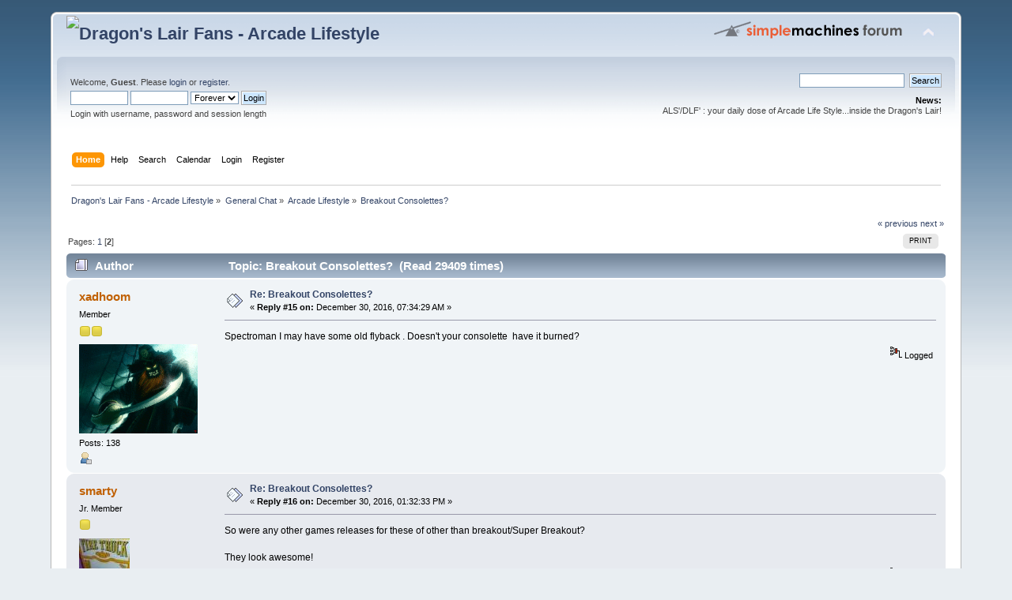

--- FILE ---
content_type: text/html; charset=UTF-8
request_url: http://www.dragonslairfans.com/smfor/index.php?topic=7046.msg100924
body_size: 7722
content:
<!DOCTYPE html PUBLIC "-//W3C//DTD XHTML 1.0 Transitional//EN" "http://www.w3.org/TR/xhtml1/DTD/xhtml1-transitional.dtd">
<html xmlns="http://www.w3.org/1999/xhtml">
<head>
	<link rel="stylesheet" type="text/css" href="http://www.dragonslairfans.com/smfor/Themes/default/css/index.css?fin20" />
	<link rel="stylesheet" type="text/css" href="http://www.dragonslairfans.com/smfor/Themes/default/css/webkit.css" />
	<script type="text/javascript" src="http://www.dragonslairfans.com/smfor/Themes/default/scripts/script.js?fin20"></script>
	<script type="text/javascript" src="http://www.dragonslairfans.com/smfor/Themes/default/scripts/theme.js?fin20"></script>
	<script type="text/javascript"><!-- // --><![CDATA[
		var smf_theme_url = "http://www.dragonslairfans.com/smfor/Themes/default";
		var smf_default_theme_url = "http://www.dragonslairfans.com/smfor/Themes/default";
		var smf_images_url = "http://www.dragonslairfans.com/smfor/Themes/default/images";
		var smf_scripturl = "http://www.dragonslairfans.com/smfor/index.php?PHPSESSID=27c8770f8af9eaa935e50e839e9a8aac&amp;";
		var smf_iso_case_folding = false;
		var smf_charset = "UTF-8";
		var ajax_notification_text = "Loading...";
		var ajax_notification_cancel_text = "Cancel";
	// ]]></script>
	<meta http-equiv="Content-Type" content="text/html; charset=UTF-8" />
	<meta name="description" content="Breakout Consolettes?" />
	<title>Breakout Consolettes?</title>
	<meta name="robots" content="noindex" />
	<link rel="canonical" href="http://www.dragonslairfans.com/smfor/index.php?topic=7046.15" />
	<link rel="help" href="http://www.dragonslairfans.com/smfor/index.php?PHPSESSID=27c8770f8af9eaa935e50e839e9a8aac&amp;action=help" />
	<link rel="search" href="http://www.dragonslairfans.com/smfor/index.php?PHPSESSID=27c8770f8af9eaa935e50e839e9a8aac&amp;action=search" />
	<link rel="contents" href="http://www.dragonslairfans.com/smfor/index.php?PHPSESSID=27c8770f8af9eaa935e50e839e9a8aac&amp;" />
	<link rel="alternate" type="application/rss+xml" title="Dragon's Lair Fans - Arcade Lifestyle - RSS" href="http://www.dragonslairfans.com/smfor/index.php?PHPSESSID=27c8770f8af9eaa935e50e839e9a8aac&amp;type=rss;action=.xml" />
	<link rel="index" href="http://www.dragonslairfans.com/smfor/index.php?PHPSESSID=27c8770f8af9eaa935e50e839e9a8aac&amp;board=2.0" />
</head>
<body>
<div id="wrapper" style="width: 90%">
	<div id="header"><div class="frame">
		<div id="top_section">
			<h1 class="forumtitle">
				<a href="http://www.dragonslairfans.com/smfor/index.php?PHPSESSID=27c8770f8af9eaa935e50e839e9a8aac&amp;"><img src="https://adktaszmz.preview.infomaniak.website/smfor/dragonslairfanslogo.gif" alt="Dragon's Lair Fans - Arcade Lifestyle" /></a>
			</h1>
			<img id="upshrink" src="http://www.dragonslairfans.com/smfor/Themes/default/images/upshrink.png" alt="*" title="Shrink or expand the header." style="display: none;" />
			<img id="smflogo" src="http://www.dragonslairfans.com/smfor/Themes/default/images/smflogo.png" alt="Simple Machines Forum" title="Simple Machines Forum" />
		</div>
		<div id="upper_section" class="middletext">
			<div class="user">
				<script type="text/javascript" src="http://www.dragonslairfans.com/smfor/Themes/default/scripts/sha1.js"></script>
				<form id="guest_form" action="http://www.dragonslairfans.com/smfor/index.php?PHPSESSID=27c8770f8af9eaa935e50e839e9a8aac&amp;action=login2" method="post" accept-charset="UTF-8"  onsubmit="hashLoginPassword(this, 'd1420570ef5fe919de324916ce0d3335');">
					<div class="info">Welcome, <strong>Guest</strong>. Please <a href="http://www.dragonslairfans.com/smfor/index.php?PHPSESSID=27c8770f8af9eaa935e50e839e9a8aac&amp;action=login">login</a> or <a href="http://www.dragonslairfans.com/smfor/index.php?PHPSESSID=27c8770f8af9eaa935e50e839e9a8aac&amp;action=register">register</a>.</div>
					<input type="text" name="user" size="10" class="input_text" />
					<input type="password" name="passwrd" size="10" class="input_password" />
					<select name="cookielength">
						<option value="60">1 Hour</option>
						<option value="1440">1 Day</option>
						<option value="10080">1 Week</option>
						<option value="43200">1 Month</option>
						<option value="-1" selected="selected">Forever</option>
					</select>
					<input type="submit" value="Login" class="button_submit" /><br />
					<div class="info">Login with username, password and session length</div>
					<input type="hidden" name="hash_passwrd" value="" /><input type="hidden" name="e14fb25c" value="d1420570ef5fe919de324916ce0d3335" />
				</form>
			</div>
			<div class="news normaltext">
				<form id="search_form" action="http://www.dragonslairfans.com/smfor/index.php?PHPSESSID=27c8770f8af9eaa935e50e839e9a8aac&amp;action=search2" method="post" accept-charset="UTF-8">
					<input type="text" name="search" value="" class="input_text" />&nbsp;
					<input type="submit" name="submit" value="Search" class="button_submit" />
					<input type="hidden" name="advanced" value="0" />
					<input type="hidden" name="topic" value="7046" /></form>
				<h2>News: </h2>
				<p>ALS'/DLF' : your daily dose of Arcade Life Style...inside the Dragon's Lair!<br /></p>
			</div>
		</div>
		<br class="clear" />
		<script type="text/javascript"><!-- // --><![CDATA[
			var oMainHeaderToggle = new smc_Toggle({
				bToggleEnabled: true,
				bCurrentlyCollapsed: false,
				aSwappableContainers: [
					'upper_section'
				],
				aSwapImages: [
					{
						sId: 'upshrink',
						srcExpanded: smf_images_url + '/upshrink.png',
						altExpanded: 'Shrink or expand the header.',
						srcCollapsed: smf_images_url + '/upshrink2.png',
						altCollapsed: 'Shrink or expand the header.'
					}
				],
				oThemeOptions: {
					bUseThemeSettings: false,
					sOptionName: 'collapse_header',
					sSessionVar: 'e14fb25c',
					sSessionId: 'd1420570ef5fe919de324916ce0d3335'
				},
				oCookieOptions: {
					bUseCookie: true,
					sCookieName: 'upshrink'
				}
			});
		// ]]></script>
		<div id="main_menu">
			<ul class="dropmenu" id="menu_nav">
				<li id="button_home">
					<a class="active firstlevel" href="http://www.dragonslairfans.com/smfor/index.php?PHPSESSID=27c8770f8af9eaa935e50e839e9a8aac&amp;">
						<span class="last firstlevel">Home</span>
					</a>
				</li>
				<li id="button_help">
					<a class="firstlevel" href="http://www.dragonslairfans.com/smfor/index.php?PHPSESSID=27c8770f8af9eaa935e50e839e9a8aac&amp;action=help">
						<span class="firstlevel">Help</span>
					</a>
				</li>
				<li id="button_search">
					<a class="firstlevel" href="http://www.dragonslairfans.com/smfor/index.php?PHPSESSID=27c8770f8af9eaa935e50e839e9a8aac&amp;action=search">
						<span class="firstlevel">Search</span>
					</a>
				</li>
				<li id="button_calendar">
					<a class="firstlevel" href="http://www.dragonslairfans.com/smfor/index.php?PHPSESSID=27c8770f8af9eaa935e50e839e9a8aac&amp;action=calendar">
						<span class="firstlevel">Calendar</span>
					</a>
				</li>
				<li id="button_login">
					<a class="firstlevel" href="http://www.dragonslairfans.com/smfor/index.php?PHPSESSID=27c8770f8af9eaa935e50e839e9a8aac&amp;action=login">
						<span class="firstlevel">Login</span>
					</a>
				</li>
				<li id="button_register">
					<a class="firstlevel" href="http://www.dragonslairfans.com/smfor/index.php?PHPSESSID=27c8770f8af9eaa935e50e839e9a8aac&amp;action=register">
						<span class="last firstlevel">Register</span>
					</a>
				</li>
			</ul>
		</div>
		<br class="clear" />
	</div></div>
	<div id="content_section"><div class="frame">
		<div id="main_content_section">
	<div class="navigate_section">
		<ul>
			<li>
				<a href="http://www.dragonslairfans.com/smfor/index.php?PHPSESSID=27c8770f8af9eaa935e50e839e9a8aac&amp;"><span>Dragon's Lair Fans - Arcade Lifestyle</span></a> &#187;
			</li>
			<li>
				<a href="http://www.dragonslairfans.com/smfor/index.php?PHPSESSID=27c8770f8af9eaa935e50e839e9a8aac&amp;#c2"><span>General Chat</span></a> &#187;
			</li>
			<li>
				<a href="http://www.dragonslairfans.com/smfor/index.php?PHPSESSID=27c8770f8af9eaa935e50e839e9a8aac&amp;board=2.0"><span>Arcade Lifestyle</span></a> &#187;
			</li>
			<li class="last">
				<a href="http://www.dragonslairfans.com/smfor/index.php?PHPSESSID=27c8770f8af9eaa935e50e839e9a8aac&amp;topic=7046.0"><span>Breakout Consolettes?</span></a>
			</li>
		</ul>
	</div>
			<a id="top"></a>
			<a id="msg100913"></a>
			<div class="pagesection">
				<div class="nextlinks"><a href="http://www.dragonslairfans.com/smfor/index.php?PHPSESSID=27c8770f8af9eaa935e50e839e9a8aac&amp;topic=7046.0;prev_next=prev#new">&laquo; previous</a> <a href="http://www.dragonslairfans.com/smfor/index.php?PHPSESSID=27c8770f8af9eaa935e50e839e9a8aac&amp;topic=7046.0;prev_next=next#new">next &raquo;</a></div>
		<div class="buttonlist floatright">
			<ul>
				<li><a class="button_strip_print" href="http://www.dragonslairfans.com/smfor/index.php?PHPSESSID=27c8770f8af9eaa935e50e839e9a8aac&amp;action=printpage;topic=7046.0" rel="new_win nofollow"><span class="last">Print</span></a></li>
			</ul>
		</div>
				<div class="pagelinks floatleft">Pages: <a class="navPages" href="http://www.dragonslairfans.com/smfor/index.php?PHPSESSID=27c8770f8af9eaa935e50e839e9a8aac&amp;topic=7046.0">1</a> [<strong>2</strong>] </div>
			</div>
			<div id="forumposts">
				<div class="cat_bar">
					<h3 class="catbg">
						<img src="http://www.dragonslairfans.com/smfor/Themes/default/images/topic/hot_post.gif" align="bottom" alt="" />
						<span id="author">Author</span>
						Topic: Breakout Consolettes? &nbsp;(Read 29409 times)
					</h3>
				</div>
				<form action="http://www.dragonslairfans.com/smfor/index.php?PHPSESSID=27c8770f8af9eaa935e50e839e9a8aac&amp;action=quickmod2;topic=7046.15" method="post" accept-charset="UTF-8" name="quickModForm" id="quickModForm" style="margin: 0;" onsubmit="return oQuickModify.bInEditMode ? oQuickModify.modifySave('d1420570ef5fe919de324916ce0d3335', 'e14fb25c') : false">
				<div class="windowbg2">
					<span class="topslice"><span></span></span>
					<div class="post_wrapper">
						<div class="poster">
							<h4>
								<a href="http://www.dragonslairfans.com/smfor/index.php?PHPSESSID=27c8770f8af9eaa935e50e839e9a8aac&amp;action=profile;u=70" title="View the profile of xadhoom">xadhoom</a>
							</h4>
							<ul class="reset smalltext" id="msg_100913_extra_info">
								<li class="postgroup">Member</li>
								<li class="stars"><img src="http://www.dragonslairfans.com/smfor/Themes/default/images/star.gif" alt="*" /><img src="http://www.dragonslairfans.com/smfor/Themes/default/images/star.gif" alt="*" /></li>
								<li class="avatar">
									<a href="http://www.dragonslairfans.com/smfor/index.php?PHPSESSID=27c8770f8af9eaa935e50e839e9a8aac&amp;action=profile;u=70">
										<img class="avatar" src="http://www.dragonslairfans.com/smfor/index.php?PHPSESSID=27c8770f8af9eaa935e50e839e9a8aac&amp;action=dlattach;attach=6;type=avatar" alt="" />
									</a>
								</li>
								<li class="postcount">Posts: 138</li>
								<li class="profile">
									<ul>
										<li><a href="http://www.dragonslairfans.com/smfor/index.php?PHPSESSID=27c8770f8af9eaa935e50e839e9a8aac&amp;action=profile;u=70"><img src="http://www.dragonslairfans.com/smfor/Themes/default/images/icons/profile_sm.gif" alt="View Profile" title="View Profile" /></a></li>
									</ul>
								</li>
							</ul>
						</div>
						<div class="postarea">
							<div class="flow_hidden">
								<div class="keyinfo">
									<div class="messageicon">
										<img src="http://www.dragonslairfans.com/smfor/Themes/default/images/post/xx.gif" alt="" />
									</div>
									<h5 id="subject_100913">
										<a href="http://www.dragonslairfans.com/smfor/index.php?PHPSESSID=27c8770f8af9eaa935e50e839e9a8aac&amp;topic=7046.msg100913#msg100913" rel="nofollow">Re: Breakout Consolettes?</a>
									</h5>
									<div class="smalltext">&#171; <strong>Reply #15 on:</strong> December 30, 2016, 07:34:29 AM &#187;</div>
									<div id="msg_100913_quick_mod"></div>
								</div>
							</div>
							<div class="post">
								<div class="inner" id="msg_100913">Spectroman I may have some old flyback . Doesn&#039;t your consolette&nbsp; have it burned?</div>
							</div>
						</div>
						<div class="moderatorbar">
							<div class="smalltext modified" id="modified_100913">
							</div>
							<div class="smalltext reportlinks">
								<img src="http://www.dragonslairfans.com/smfor/Themes/default/images/ip.gif" alt="" />
								Logged
							</div>
						</div>
					</div>
					<span class="botslice"><span></span></span>
				</div>
				<hr class="post_separator" />
				<a id="msg100917"></a>
				<div class="windowbg">
					<span class="topslice"><span></span></span>
					<div class="post_wrapper">
						<div class="poster">
							<h4>
								<a href="http://www.dragonslairfans.com/smfor/index.php?PHPSESSID=27c8770f8af9eaa935e50e839e9a8aac&amp;action=profile;u=3948" title="View the profile of smarty">smarty</a>
							</h4>
							<ul class="reset smalltext" id="msg_100917_extra_info">
								<li class="postgroup">Jr. Member</li>
								<li class="stars"><img src="http://www.dragonslairfans.com/smfor/Themes/default/images/star.gif" alt="*" /></li>
								<li class="avatar">
									<a href="http://www.dragonslairfans.com/smfor/index.php?PHPSESSID=27c8770f8af9eaa935e50e839e9a8aac&amp;action=profile;u=3948">
										<img class="avatar" src="http://www.dragonslairfans.com/smfor/index.php?PHPSESSID=27c8770f8af9eaa935e50e839e9a8aac&amp;action=dlattach;attach=12285;type=avatar" alt="" />
									</a>
								</li>
								<li class="postcount">Posts: 99</li>
								<li class="blurb">Hampshire, UK.</li>
								<li class="profile">
									<ul>
										<li><a href="http://www.dragonslairfans.com/smfor/index.php?PHPSESSID=27c8770f8af9eaa935e50e839e9a8aac&amp;action=profile;u=3948"><img src="http://www.dragonslairfans.com/smfor/Themes/default/images/icons/profile_sm.gif" alt="View Profile" title="View Profile" /></a></li>
										<li><a href="http://www.jumpnfire.com" title="Jumpnfire.com" target="_blank" rel="noopener noreferrer" class="new_win"><img src="http://www.dragonslairfans.com/smfor/Themes/default/images/www_sm.gif" alt="Jumpnfire.com" /></a></li>
									</ul>
								</li>
							</ul>
						</div>
						<div class="postarea">
							<div class="flow_hidden">
								<div class="keyinfo">
									<div class="messageicon">
										<img src="http://www.dragonslairfans.com/smfor/Themes/default/images/post/xx.gif" alt="" />
									</div>
									<h5 id="subject_100917">
										<a href="http://www.dragonslairfans.com/smfor/index.php?PHPSESSID=27c8770f8af9eaa935e50e839e9a8aac&amp;topic=7046.msg100917#msg100917" rel="nofollow">Re: Breakout Consolettes?</a>
									</h5>
									<div class="smalltext">&#171; <strong>Reply #16 on:</strong> December 30, 2016, 01:32:33 PM &#187;</div>
									<div id="msg_100917_quick_mod"></div>
								</div>
							</div>
							<div class="post">
								<div class="inner" id="msg_100917">So were any other games releases for these of other than breakout/Super Breakout?<br /><br />They look awesome!</div>
							</div>
						</div>
						<div class="moderatorbar">
							<div class="smalltext modified" id="modified_100917">
							</div>
							<div class="smalltext reportlinks">
								<img src="http://www.dragonslairfans.com/smfor/Themes/default/images/ip.gif" alt="" />
								Logged
							</div>
							<div class="signature" id="msg_100917_signature"><span style="font-size: 10pt;" class="bbc_size"><a href="http://www.jumpnfire.com" class="bbc_link" target="_blank" rel="noopener noreferrer">www.jumpnfire.com</a></span><br /><br />MOST WANTED CABS:</div>
						</div>
					</div>
					<span class="botslice"><span></span></span>
				</div>
				<hr class="post_separator" />
				<a id="msg100924"></a><a id="new"></a>
				<div class="windowbg2">
					<span class="topslice"><span></span></span>
					<div class="post_wrapper">
						<div class="poster">
							<h4>
								<a href="http://www.dragonslairfans.com/smfor/index.php?PHPSESSID=27c8770f8af9eaa935e50e839e9a8aac&amp;action=profile;u=4104" title="View the profile of spectroman">spectroman</a>
							</h4>
							<ul class="reset smalltext" id="msg_100924_extra_info">
								<li class="postgroup">Jr. Member</li>
								<li class="stars"><img src="http://www.dragonslairfans.com/smfor/Themes/default/images/star.gif" alt="*" /></li>
								<li class="postcount">Posts: 85</li>
								<li class="profile">
									<ul>
										<li><a href="http://www.dragonslairfans.com/smfor/index.php?PHPSESSID=27c8770f8af9eaa935e50e839e9a8aac&amp;action=profile;u=4104"><img src="http://www.dragonslairfans.com/smfor/Themes/default/images/icons/profile_sm.gif" alt="View Profile" title="View Profile" /></a></li>
									</ul>
								</li>
							</ul>
						</div>
						<div class="postarea">
							<div class="flow_hidden">
								<div class="keyinfo">
									<div class="messageicon">
										<img src="http://www.dragonslairfans.com/smfor/Themes/default/images/post/xx.gif" alt="" />
									</div>
									<h5 id="subject_100924">
										<a href="http://www.dragonslairfans.com/smfor/index.php?PHPSESSID=27c8770f8af9eaa935e50e839e9a8aac&amp;topic=7046.msg100924#msg100924" rel="nofollow">Re: Breakout Consolettes?</a>
									</h5>
									<div class="smalltext">&#171; <strong>Reply #17 on:</strong> January 01, 2017, 11:26:17 AM &#187;</div>
									<div id="msg_100924_quick_mod"></div>
								</div>
							</div>
							<div class="post">
								<div class="inner" id="msg_100924">Yes I need the flyback transformer, the same on the picture.<br />Do you known the reference of your transformer?</div>
							</div>
						</div>
						<div class="moderatorbar">
							<div class="smalltext modified" id="modified_100924">
							</div>
							<div class="smalltext reportlinks">
								<img src="http://www.dragonslairfans.com/smfor/Themes/default/images/ip.gif" alt="" />
								Logged
							</div>
						</div>
					</div>
					<span class="botslice"><span></span></span>
				</div>
				<hr class="post_separator" />
				<a id="msg100929"></a>
				<div class="windowbg">
					<span class="topslice"><span></span></span>
					<div class="post_wrapper">
						<div class="poster">
							<h4>
								<a href="http://www.dragonslairfans.com/smfor/index.php?PHPSESSID=27c8770f8af9eaa935e50e839e9a8aac&amp;action=profile;u=4985" title="View the profile of kralleman">kralleman</a>
							</h4>
							<ul class="reset smalltext" id="msg_100929_extra_info">
								<li class="postgroup">Jr. Member</li>
								<li class="stars"><img src="http://www.dragonslairfans.com/smfor/Themes/default/images/star.gif" alt="*" /></li>
								<li class="postcount">Posts: 56</li>
								<li class="profile">
									<ul>
										<li><a href="http://www.dragonslairfans.com/smfor/index.php?PHPSESSID=27c8770f8af9eaa935e50e839e9a8aac&amp;action=profile;u=4985"><img src="http://www.dragonslairfans.com/smfor/Themes/default/images/icons/profile_sm.gif" alt="View Profile" title="View Profile" /></a></li>
									</ul>
								</li>
							</ul>
						</div>
						<div class="postarea">
							<div class="flow_hidden">
								<div class="keyinfo">
									<div class="messageicon">
										<img src="http://www.dragonslairfans.com/smfor/Themes/default/images/post/xx.gif" alt="" />
									</div>
									<h5 id="subject_100929">
										<a href="http://www.dragonslairfans.com/smfor/index.php?PHPSESSID=27c8770f8af9eaa935e50e839e9a8aac&amp;topic=7046.msg100929#msg100929" rel="nofollow">Re: Breakout Consolettes?</a>
									</h5>
									<div class="smalltext">&#171; <strong>Reply #18 on:</strong> January 02, 2017, 01:23:48 PM &#187;</div>
									<div id="msg_100929_quick_mod"></div>
								</div>
							</div>
							<div class="post">
								<div class="inner" id="msg_100929"><div class="quoteheader"><div class="topslice_quote"><a href="http://www.dragonslairfans.com/smfor/index.php?PHPSESSID=27c8770f8af9eaa935e50e839e9a8aac&amp;topic=7046.msg100911#msg100911">Quote from: spectroman on December 29, 2016, 03:24:28 PM</a></div></div><blockquote class="bbc_standard_quote">synoptique mean a functional schematic in french.</blockquote><div class="quotefooter"><div class="botslice_quote"></div></div>Lol ok <img src="http://www.dragonslairfans.com/smfor/Smileys/default/smiley.gif" alt="&#58;&#41;" title="Smiley" class="smiley" /><br /><br /><div class="quoteheader"><div class="topslice_quote"><a href="http://www.dragonslairfans.com/smfor/index.php?PHPSESSID=27c8770f8af9eaa935e50e839e9a8aac&amp;topic=7046.msg100911#msg100911">Quote from: spectroman on December 29, 2016, 03:24:28 PM</a></div></div><blockquote class="bbc_standard_quote">The 13&quot; moniteur is&nbsp; an &quot;hacked version&quot; of the 19&quot;<br /><br />The flyback is powered by a 12V (instead of 24V on the 19&quot;), but the chassis only produce 24V.&nbsp; So they add a zener, a balast transistor and a Resistor soldered on the wire (not on pcb) to produce 12V.</blockquote><div class="quotefooter"><div class="botslice_quote"></div></div><br />Ah. I&#039;ll make sure to double check that.<br /><br /><div class="quoteheader"><div class="topslice_quote"><a href="http://www.dragonslairfans.com/smfor/index.php?PHPSESSID=27c8770f8af9eaa935e50e839e9a8aac&amp;topic=7046.msg100917#msg100917">Quote from: smarty on December 30, 2016, 01:32:33 PM</a></div></div><blockquote class="bbc_standard_quote">So were any other games releases for these of other than breakout/Super Breakout?<br /><br />They look awesome!<br /></blockquote><div class="quotefooter"><div class="botslice_quote"></div></div><br />The attached flyer suggests that Space Attack could have been available too.</div>
							</div>
							<div id="msg_100929_footer" class="attachments smalltext">
								<div style="overflow: auto;">
										<a href="http://www.dragonslairfans.com/smfor/index.php?PHPSESSID=27c8770f8af9eaa935e50e839e9a8aac&amp;action=dlattach;topic=7046.0;attach=13338;image" id="link_13338" onclick="return expandThumb(13338);"><img src="http://www.dragonslairfans.com/smfor/index.php?PHPSESSID=27c8770f8af9eaa935e50e839e9a8aac&amp;action=dlattach;topic=7046.0;attach=13339;image" alt="" id="thumb_13338" /></a><br />
										<a href="http://www.dragonslairfans.com/smfor/index.php?PHPSESSID=27c8770f8af9eaa935e50e839e9a8aac&amp;action=dlattach;topic=7046.0;attach=13338"><img src="http://www.dragonslairfans.com/smfor/Themes/default/images/icons/clip.gif" align="middle" alt="*" />&nbsp;consolette1.png</a> 
										(722.58 kB, 1280x1808 - viewed 1618 times.)<br />
								</div>
							</div>
						</div>
						<div class="moderatorbar">
							<div class="smalltext modified" id="modified_100929">
							</div>
							<div class="smalltext reportlinks">
								<img src="http://www.dragonslairfans.com/smfor/Themes/default/images/ip.gif" alt="" />
								Logged
							</div>
						</div>
					</div>
					<span class="botslice"><span></span></span>
				</div>
				<hr class="post_separator" />
				<a id="msg101106"></a>
				<div class="windowbg2">
					<span class="topslice"><span></span></span>
					<div class="post_wrapper">
						<div class="poster">
							<h4>
								<a href="http://www.dragonslairfans.com/smfor/index.php?PHPSESSID=27c8770f8af9eaa935e50e839e9a8aac&amp;action=profile;u=4985" title="View the profile of kralleman">kralleman</a>
							</h4>
							<ul class="reset smalltext" id="msg_101106_extra_info">
								<li class="postgroup">Jr. Member</li>
								<li class="stars"><img src="http://www.dragonslairfans.com/smfor/Themes/default/images/star.gif" alt="*" /></li>
								<li class="postcount">Posts: 56</li>
								<li class="profile">
									<ul>
										<li><a href="http://www.dragonslairfans.com/smfor/index.php?PHPSESSID=27c8770f8af9eaa935e50e839e9a8aac&amp;action=profile;u=4985"><img src="http://www.dragonslairfans.com/smfor/Themes/default/images/icons/profile_sm.gif" alt="View Profile" title="View Profile" /></a></li>
									</ul>
								</li>
							</ul>
						</div>
						<div class="postarea">
							<div class="flow_hidden">
								<div class="keyinfo">
									<div class="messageicon">
										<img src="http://www.dragonslairfans.com/smfor/Themes/default/images/post/xx.gif" alt="" />
									</div>
									<h5 id="subject_101106">
										<a href="http://www.dragonslairfans.com/smfor/index.php?PHPSESSID=27c8770f8af9eaa935e50e839e9a8aac&amp;topic=7046.msg101106#msg101106" rel="nofollow">Re: Breakout Consolettes?</a>
									</h5>
									<div class="smalltext">&#171; <strong>Reply #19 on:</strong> January 12, 2017, 12:52:39 AM &#187;</div>
									<div id="msg_101106_quick_mod"></div>
								</div>
							</div>
							<div class="post">
								<div class="inner" id="msg_101106">Chassis has been recapped now (both PCBs). I put in caps with identical capacitances as the old ones. The picture is stable and almost good but I&#039;m not satisfied yet. If you look at the picture the top and left walls of the playfield are not straight. It is not like a wave going over the monitor, it&#039;s more like the walls are bent. Kind of difficult to take a good photo. Any hints on what I should look for on the chassis? I tried with a different Breakout PCB and get the same result...<br /><br /><img src="https://lh3.googleusercontent.com/f9-W9g9kEaUI5YZ9dnwehpt6GB0VkWkLx56aIKlFM4ALIQFHMD4VhwTwHGYd7yTmnbCbgrwt4dRqzoHygkwbkY6kADaOupq7jK44daICF6Uidkq4V6GS0VLHcxpCQsDxj_9KmN4=w470-h834-no" alt="" class="bbc_img" /><br /><img src="https://lh3.googleusercontent.com/TGJyMxkST6xACpoGVVuPUtSIiMwq8A_PgqOvnMaLLKut9V1UDpoMqKHcccCr-IA5ii2hhI1Er9J5wlFGf4KE1rwrAXaCPRuEkekLX1omRqtBo7IztaRt-QaIwTmLGZgyfwCAIb8=w470-h834-no" alt="" class="bbc_img" /><br /><img src="https://lh3.googleusercontent.com/OkHmJk6OyephdwKouaDiL4RmnckfVj4ZdQmHWpeb2Dcq_Si4-VBHeXXx3E15ud7JsUHG0mtO7D4WS1WAoEZVvZ-fbwqYrHltEEyjOM_1Tf13kMYbijCeewKC0j2opQGL79Yx1IY=w470-h834-no" alt="" class="bbc_img" /></div>
							</div>
						</div>
						<div class="moderatorbar">
							<div class="smalltext modified" id="modified_101106">
							</div>
							<div class="smalltext reportlinks">
								<img src="http://www.dragonslairfans.com/smfor/Themes/default/images/ip.gif" alt="" />
								Logged
							</div>
						</div>
					</div>
					<span class="botslice"><span></span></span>
				</div>
				<hr class="post_separator" />
				<a id="msg101107"></a>
				<div class="windowbg">
					<span class="topslice"><span></span></span>
					<div class="post_wrapper">
						<div class="poster">
							<h4>
								<a href="http://www.dragonslairfans.com/smfor/index.php?PHPSESSID=27c8770f8af9eaa935e50e839e9a8aac&amp;action=profile;u=899" title="View the profile of Etienne MacGyver">Etienne MacGyver</a>
							</h4>
							<ul class="reset smalltext" id="msg_101107_extra_info">
								<li class="postgroup">ArcadeLifeStyler'</li>
								<li class="stars"><img src="http://www.dragonslairfans.com/smfor/Themes/default/images/star.gif" alt="*" /><img src="http://www.dragonslairfans.com/smfor/Themes/default/images/star.gif" alt="*" /><img src="http://www.dragonslairfans.com/smfor/Themes/default/images/star.gif" alt="*" /></li>
								<li class="avatar">
									<a href="http://www.dragonslairfans.com/smfor/index.php?PHPSESSID=27c8770f8af9eaa935e50e839e9a8aac&amp;action=profile;u=899">
										<img class="avatar" src="http://www.dragonslairfans.com/smfor/index.php?PHPSESSID=27c8770f8af9eaa935e50e839e9a8aac&amp;action=dlattach;attach=6547;type=avatar" alt="" />
									</a>
								</li>
								<li class="postcount">Posts: 7611</li>
								<li class="blurb">The Netherlands</li>
								<li class="profile">
									<ul>
										<li><a href="http://www.dragonslairfans.com/smfor/index.php?PHPSESSID=27c8770f8af9eaa935e50e839e9a8aac&amp;action=profile;u=899"><img src="http://www.dragonslairfans.com/smfor/Themes/default/images/icons/profile_sm.gif" alt="View Profile" title="View Profile" /></a></li>
									</ul>
								</li>
							</ul>
						</div>
						<div class="postarea">
							<div class="flow_hidden">
								<div class="keyinfo">
									<div class="messageicon">
										<img src="http://www.dragonslairfans.com/smfor/Themes/default/images/post/xx.gif" alt="" />
									</div>
									<h5 id="subject_101107">
										<a href="http://www.dragonslairfans.com/smfor/index.php?PHPSESSID=27c8770f8af9eaa935e50e839e9a8aac&amp;topic=7046.msg101107#msg101107" rel="nofollow">Re: Breakout Consolettes?</a>
									</h5>
									<div class="smalltext">&#171; <strong>Reply #20 on:</strong> January 12, 2017, 10:47:19 AM &#187;</div>
									<div id="msg_101107_quick_mod"></div>
								</div>
							</div>
							<div class="post">
								<div class="inner" id="msg_101107">I think you may have to look at pots for the adjustment, or maybe even the convergence rings on the neck<br /></div>
							</div>
						</div>
						<div class="moderatorbar">
							<div class="smalltext modified" id="modified_101107">
							</div>
							<div class="smalltext reportlinks">
								<img src="http://www.dragonslairfans.com/smfor/Themes/default/images/ip.gif" alt="" />
								Logged
							</div>
						</div>
					</div>
					<span class="botslice"><span></span></span>
				</div>
				<hr class="post_separator" />
				<a id="msg101110"></a>
				<div class="windowbg2">
					<span class="topslice"><span></span></span>
					<div class="post_wrapper">
						<div class="poster">
							<h4>
								<a href="http://www.dragonslairfans.com/smfor/index.php?PHPSESSID=27c8770f8af9eaa935e50e839e9a8aac&amp;action=profile;u=4985" title="View the profile of kralleman">kralleman</a>
							</h4>
							<ul class="reset smalltext" id="msg_101110_extra_info">
								<li class="postgroup">Jr. Member</li>
								<li class="stars"><img src="http://www.dragonslairfans.com/smfor/Themes/default/images/star.gif" alt="*" /></li>
								<li class="postcount">Posts: 56</li>
								<li class="profile">
									<ul>
										<li><a href="http://www.dragonslairfans.com/smfor/index.php?PHPSESSID=27c8770f8af9eaa935e50e839e9a8aac&amp;action=profile;u=4985"><img src="http://www.dragonslairfans.com/smfor/Themes/default/images/icons/profile_sm.gif" alt="View Profile" title="View Profile" /></a></li>
									</ul>
								</li>
							</ul>
						</div>
						<div class="postarea">
							<div class="flow_hidden">
								<div class="keyinfo">
									<div class="messageicon">
										<img src="http://www.dragonslairfans.com/smfor/Themes/default/images/post/xx.gif" alt="" />
									</div>
									<h5 id="subject_101110">
										<a href="http://www.dragonslairfans.com/smfor/index.php?PHPSESSID=27c8770f8af9eaa935e50e839e9a8aac&amp;topic=7046.msg101110#msg101110" rel="nofollow">Re: Breakout Consolettes?</a>
									</h5>
									<div class="smalltext">&#171; <strong>Reply #21 on:</strong> January 12, 2017, 11:55:51 AM &#187;</div>
									<div id="msg_101110_quick_mod"></div>
								</div>
							</div>
							<div class="post">
								<div class="inner" id="msg_101110">I tried the rings on the yoke but that didn&#039;t really have any effect on the bent lines <img src="http://www.dragonslairfans.com/smfor/Smileys/default/sad.gif" alt="&#58;&#40;" title="Sad" class="smiley" /> I also played a bit with the pots without results. What I haven&#039;t tried is messing with the different adjustable coils. I believe horizontal linearity is one of them I havent tried but it is quite difficult to reach.</div>
							</div>
						</div>
						<div class="moderatorbar">
							<div class="smalltext modified" id="modified_101110">
							</div>
							<div class="smalltext reportlinks">
								<img src="http://www.dragonslairfans.com/smfor/Themes/default/images/ip.gif" alt="" />
								Logged
							</div>
						</div>
					</div>
					<span class="botslice"><span></span></span>
				</div>
				<hr class="post_separator" />
				<a id="msg101112"></a>
				<div class="windowbg">
					<span class="topslice"><span></span></span>
					<div class="post_wrapper">
						<div class="poster">
							<h4>
								<a href="http://www.dragonslairfans.com/smfor/index.php?PHPSESSID=27c8770f8af9eaa935e50e839e9a8aac&amp;action=profile;u=899" title="View the profile of Etienne MacGyver">Etienne MacGyver</a>
							</h4>
							<ul class="reset smalltext" id="msg_101112_extra_info">
								<li class="postgroup">ArcadeLifeStyler'</li>
								<li class="stars"><img src="http://www.dragonslairfans.com/smfor/Themes/default/images/star.gif" alt="*" /><img src="http://www.dragonslairfans.com/smfor/Themes/default/images/star.gif" alt="*" /><img src="http://www.dragonslairfans.com/smfor/Themes/default/images/star.gif" alt="*" /></li>
								<li class="avatar">
									<a href="http://www.dragonslairfans.com/smfor/index.php?PHPSESSID=27c8770f8af9eaa935e50e839e9a8aac&amp;action=profile;u=899">
										<img class="avatar" src="http://www.dragonslairfans.com/smfor/index.php?PHPSESSID=27c8770f8af9eaa935e50e839e9a8aac&amp;action=dlattach;attach=6547;type=avatar" alt="" />
									</a>
								</li>
								<li class="postcount">Posts: 7611</li>
								<li class="blurb">The Netherlands</li>
								<li class="profile">
									<ul>
										<li><a href="http://www.dragonslairfans.com/smfor/index.php?PHPSESSID=27c8770f8af9eaa935e50e839e9a8aac&amp;action=profile;u=899"><img src="http://www.dragonslairfans.com/smfor/Themes/default/images/icons/profile_sm.gif" alt="View Profile" title="View Profile" /></a></li>
									</ul>
								</li>
							</ul>
						</div>
						<div class="postarea">
							<div class="flow_hidden">
								<div class="keyinfo">
									<div class="messageicon">
										<img src="http://www.dragonslairfans.com/smfor/Themes/default/images/post/xx.gif" alt="" />
									</div>
									<h5 id="subject_101112">
										<a href="http://www.dragonslairfans.com/smfor/index.php?PHPSESSID=27c8770f8af9eaa935e50e839e9a8aac&amp;topic=7046.msg101112#msg101112" rel="nofollow">Re: Breakout Consolettes?</a>
									</h5>
									<div class="smalltext">&#171; <strong>Reply #22 on:</strong> January 12, 2017, 12:07:06 PM &#187;</div>
									<div id="msg_101112_quick_mod"></div>
								</div>
							</div>
							<div class="post">
								<div class="inner" id="msg_101112">what about the yoke itself ? and maybe add some magnetic strips:<br /><br /><a href="https://www.dragonslairfans.com/smfor/index.php?topic=833.0" class="bbc_link" target="_blank" rel="noopener noreferrer">https://www.dragonslairfans.com/smfor/index.php?topic=833.0</a><br /><br />EDIT:<br /><br />Andre, your video is missing, is your accound suspended ?<br />cant find your starwars oscilloscope video neighther...&nbsp; <img src="http://www.dragonslairfans.com/smfor/Smileys/default/cry.gif" alt="&#58;&#039;&#40;" title="Cry" class="smiley" /></div>
							</div>
						</div>
						<div class="moderatorbar">
							<div class="smalltext modified" id="modified_101112">
								&#171; <em>Last Edit: January 12, 2017, 12:13:44 PM by Etienne MacGyver</em> &#187;
							</div>
							<div class="smalltext reportlinks">
								<img src="http://www.dragonslairfans.com/smfor/Themes/default/images/ip.gif" alt="" />
								Logged
							</div>
						</div>
					</div>
					<span class="botslice"><span></span></span>
				</div>
				<hr class="post_separator" />
				<a id="msg101126"></a>
				<div class="windowbg2">
					<span class="topslice"><span></span></span>
					<div class="post_wrapper">
						<div class="poster">
							<h4>
								<a href="http://www.dragonslairfans.com/smfor/index.php?PHPSESSID=27c8770f8af9eaa935e50e839e9a8aac&amp;action=profile;u=4104" title="View the profile of spectroman">spectroman</a>
							</h4>
							<ul class="reset smalltext" id="msg_101126_extra_info">
								<li class="postgroup">Jr. Member</li>
								<li class="stars"><img src="http://www.dragonslairfans.com/smfor/Themes/default/images/star.gif" alt="*" /></li>
								<li class="postcount">Posts: 85</li>
								<li class="profile">
									<ul>
										<li><a href="http://www.dragonslairfans.com/smfor/index.php?PHPSESSID=27c8770f8af9eaa935e50e839e9a8aac&amp;action=profile;u=4104"><img src="http://www.dragonslairfans.com/smfor/Themes/default/images/icons/profile_sm.gif" alt="View Profile" title="View Profile" /></a></li>
									</ul>
								</li>
							</ul>
						</div>
						<div class="postarea">
							<div class="flow_hidden">
								<div class="keyinfo">
									<div class="messageicon">
										<img src="http://www.dragonslairfans.com/smfor/Themes/default/images/post/xx.gif" alt="" />
									</div>
									<h5 id="subject_101126">
										<a href="http://www.dragonslairfans.com/smfor/index.php?PHPSESSID=27c8770f8af9eaa935e50e839e9a8aac&amp;topic=7046.msg101126#msg101126" rel="nofollow">Re: Breakout Consolettes?</a>
									</h5>
									<div class="smalltext">&#171; <strong>Reply #23 on:</strong> January 12, 2017, 09:05:54 PM &#187;</div>
									<div id="msg_101126_quick_mod"></div>
								</div>
							</div>
							<div class="post">
								<div class="inner" id="msg_101126">Nice work.<br /><br />I think that your picture is too large in both direction.<br /></div>
							</div>
						</div>
						<div class="moderatorbar">
							<div class="smalltext modified" id="modified_101126">
							</div>
							<div class="smalltext reportlinks">
								<img src="http://www.dragonslairfans.com/smfor/Themes/default/images/ip.gif" alt="" />
								Logged
							</div>
						</div>
					</div>
					<span class="botslice"><span></span></span>
				</div>
				<hr class="post_separator" />
				<a id="msg101129"></a>
				<div class="windowbg">
					<span class="topslice"><span></span></span>
					<div class="post_wrapper">
						<div class="poster">
							<h4>
								<a href="http://www.dragonslairfans.com/smfor/index.php?PHPSESSID=27c8770f8af9eaa935e50e839e9a8aac&amp;action=profile;u=4985" title="View the profile of kralleman">kralleman</a>
							</h4>
							<ul class="reset smalltext" id="msg_101129_extra_info">
								<li class="postgroup">Jr. Member</li>
								<li class="stars"><img src="http://www.dragonslairfans.com/smfor/Themes/default/images/star.gif" alt="*" /></li>
								<li class="postcount">Posts: 56</li>
								<li class="profile">
									<ul>
										<li><a href="http://www.dragonslairfans.com/smfor/index.php?PHPSESSID=27c8770f8af9eaa935e50e839e9a8aac&amp;action=profile;u=4985"><img src="http://www.dragonslairfans.com/smfor/Themes/default/images/icons/profile_sm.gif" alt="View Profile" title="View Profile" /></a></li>
									</ul>
								</li>
							</ul>
						</div>
						<div class="postarea">
							<div class="flow_hidden">
								<div class="keyinfo">
									<div class="messageicon">
										<img src="http://www.dragonslairfans.com/smfor/Themes/default/images/post/xx.gif" alt="" />
									</div>
									<h5 id="subject_101129">
										<a href="http://www.dragonslairfans.com/smfor/index.php?PHPSESSID=27c8770f8af9eaa935e50e839e9a8aac&amp;topic=7046.msg101129#msg101129" rel="nofollow">Re: Breakout Consolettes?</a>
									</h5>
									<div class="smalltext">&#171; <strong>Reply #24 on:</strong> January 12, 2017, 10:00:39 PM &#187;</div>
									<div id="msg_101129_quick_mod"></div>
								</div>
							</div>
							<div class="post">
								<div class="inner" id="msg_101129">Etienne: I have not tried to fiddle with the yoke except for the positioning rings (I guess they&#039;re not called convergence rings on a B&amp;W?). I will see if I can spend some time with it this weekend.<br /><br />Spectroman: Thanks! Yeah the picture is probably a bit too expanded. I have been able to tune that though but the bent walls remain... Hmm..</div>
							</div>
						</div>
						<div class="moderatorbar">
							<div class="smalltext modified" id="modified_101129">
							</div>
							<div class="smalltext reportlinks">
								<img src="http://www.dragonslairfans.com/smfor/Themes/default/images/ip.gif" alt="" />
								Logged
							</div>
						</div>
					</div>
					<span class="botslice"><span></span></span>
				</div>
				<hr class="post_separator" />
				</form>
			</div>
			<a id="lastPost"></a>
			<div class="pagesection">
				
		<div class="buttonlist floatright">
			<ul>
				<li><a class="button_strip_print" href="http://www.dragonslairfans.com/smfor/index.php?PHPSESSID=27c8770f8af9eaa935e50e839e9a8aac&amp;action=printpage;topic=7046.0" rel="new_win nofollow"><span class="last">Print</span></a></li>
			</ul>
		</div>
				<div class="pagelinks floatleft">Pages: <a class="navPages" href="http://www.dragonslairfans.com/smfor/index.php?PHPSESSID=27c8770f8af9eaa935e50e839e9a8aac&amp;topic=7046.0">1</a> [<strong>2</strong>] </div>
				<div class="nextlinks_bottom"><a href="http://www.dragonslairfans.com/smfor/index.php?PHPSESSID=27c8770f8af9eaa935e50e839e9a8aac&amp;topic=7046.0;prev_next=prev#new">&laquo; previous</a> <a href="http://www.dragonslairfans.com/smfor/index.php?PHPSESSID=27c8770f8af9eaa935e50e839e9a8aac&amp;topic=7046.0;prev_next=next#new">next &raquo;</a></div>
			</div>
	<div class="navigate_section">
		<ul>
			<li>
				<a href="http://www.dragonslairfans.com/smfor/index.php?PHPSESSID=27c8770f8af9eaa935e50e839e9a8aac&amp;"><span>Dragon's Lair Fans - Arcade Lifestyle</span></a> &#187;
			</li>
			<li>
				<a href="http://www.dragonslairfans.com/smfor/index.php?PHPSESSID=27c8770f8af9eaa935e50e839e9a8aac&amp;#c2"><span>General Chat</span></a> &#187;
			</li>
			<li>
				<a href="http://www.dragonslairfans.com/smfor/index.php?PHPSESSID=27c8770f8af9eaa935e50e839e9a8aac&amp;board=2.0"><span>Arcade Lifestyle</span></a> &#187;
			</li>
			<li class="last">
				<a href="http://www.dragonslairfans.com/smfor/index.php?PHPSESSID=27c8770f8af9eaa935e50e839e9a8aac&amp;topic=7046.0"><span>Breakout Consolettes?</span></a>
			</li>
		</ul>
	</div>
			<div id="moderationbuttons"></div>
			<div class="plainbox" id="display_jump_to">&nbsp;</div>
		<br class="clear" />
				<script type="text/javascript" src="http://www.dragonslairfans.com/smfor/Themes/default/scripts/topic.js"></script>
				<script type="text/javascript"><!-- // --><![CDATA[
					if ('XMLHttpRequest' in window)
					{
						var oQuickModify = new QuickModify({
							sScriptUrl: smf_scripturl,
							bShowModify: true,
							iTopicId: 7046,
							sTemplateBodyEdit: '\n\t\t\t\t\t\t\t\t<div id="quick_edit_body_container" style="width: 90%">\n\t\t\t\t\t\t\t\t\t<div id="error_box" style="padding: 4px;" class="error"><' + '/div>\n\t\t\t\t\t\t\t\t\t<textarea class="editor" name="message" rows="12" style="width: 100%; margin-bottom: 10px;" tabindex="1">%body%<' + '/textarea><br />\n\t\t\t\t\t\t\t\t\t<input type="hidden" name="e14fb25c" value="d1420570ef5fe919de324916ce0d3335" />\n\t\t\t\t\t\t\t\t\t<input type="hidden" name="topic" value="7046" />\n\t\t\t\t\t\t\t\t\t<input type="hidden" name="msg" value="%msg_id%" />\n\t\t\t\t\t\t\t\t\t<div class="righttext">\n\t\t\t\t\t\t\t\t\t\t<input type="submit" name="post" value="Save" tabindex="2" onclick="return oQuickModify.modifySave(\'d1420570ef5fe919de324916ce0d3335\', \'e14fb25c\');" accesskey="s" class="button_submit" />&nbsp;&nbsp;<input type="submit" name="cancel" value="Cancel" tabindex="3" onclick="return oQuickModify.modifyCancel();" class="button_submit" />\n\t\t\t\t\t\t\t\t\t<' + '/div>\n\t\t\t\t\t\t\t\t<' + '/div>',
							sTemplateSubjectEdit: '<input type="text" style="width: 90%;" name="subject" value="%subject%" size="80" maxlength="80" tabindex="4" class="input_text" />',
							sTemplateBodyNormal: '%body%',
							sTemplateSubjectNormal: '<a hr'+'ef="http://www.dragonslairfans.com/smfor/index.php?PHPSESSID=27c8770f8af9eaa935e50e839e9a8aac&amp;'+'?topic=7046.msg%msg_id%#msg%msg_id%" rel="nofollow">%subject%<' + '/a>',
							sTemplateTopSubject: 'Topic: %subject% &nbsp;(Read 29409 times)',
							sErrorBorderStyle: '1px solid red'
						});

						aJumpTo[aJumpTo.length] = new JumpTo({
							sContainerId: "display_jump_to",
							sJumpToTemplate: "<label class=\"smalltext\" for=\"%select_id%\">Jump to:<" + "/label> %dropdown_list%",
							iCurBoardId: 2,
							iCurBoardChildLevel: 0,
							sCurBoardName: "Arcade Lifestyle",
							sBoardChildLevelIndicator: "==",
							sBoardPrefix: "=> ",
							sCatSeparator: "-----------------------------",
							sCatPrefix: "",
							sGoButtonLabel: "go"
						});

						aIconLists[aIconLists.length] = new IconList({
							sBackReference: "aIconLists[" + aIconLists.length + "]",
							sIconIdPrefix: "msg_icon_",
							sScriptUrl: smf_scripturl,
							bShowModify: true,
							iBoardId: 2,
							iTopicId: 7046,
							sSessionId: "d1420570ef5fe919de324916ce0d3335",
							sSessionVar: "e14fb25c",
							sLabelIconList: "Message Icon",
							sBoxBackground: "transparent",
							sBoxBackgroundHover: "#ffffff",
							iBoxBorderWidthHover: 1,
							sBoxBorderColorHover: "#adadad" ,
							sContainerBackground: "#ffffff",
							sContainerBorder: "1px solid #adadad",
							sItemBorder: "1px solid #ffffff",
							sItemBorderHover: "1px dotted gray",
							sItemBackground: "transparent",
							sItemBackgroundHover: "#e0e0f0"
						});
					}
				// ]]></script>
		</div>
	</div></div>
	<div id="footer_section"><div class="frame">
		<ul class="reset">
			<li class="copyright">
			<span class="smalltext" style="display: inline; visibility: visible; font-family: Verdana, Arial, sans-serif;"><a href="http://www.dragonslairfans.com/smfor/index.php?PHPSESSID=27c8770f8af9eaa935e50e839e9a8aac&amp;action=credits" title="Simple Machines Forum" target="_blank" class="new_win">SMF 2.0.19</a> |
 <a href="https://www.simplemachines.org/about/smf/license.php" title="License" target="_blank" class="new_win">SMF &copy; 2021</a>, <a href="https://www.simplemachines.org" title="Simple Machines" target="_blank" class="new_win">Simple Machines</a>
			</span></li>
			<li><a id="button_xhtml" href="http://validator.w3.org/check?uri=referer" target="_blank" class="new_win" title="Valid XHTML 1.0!"><span>XHTML</span></a></li>
			<li><a id="button_rss" href="http://www.dragonslairfans.com/smfor/index.php?PHPSESSID=27c8770f8af9eaa935e50e839e9a8aac&amp;action=.xml;type=rss" class="new_win"><span>RSS</span></a></li>
			<li class="last"><a id="button_wap2" href="http://www.dragonslairfans.com/smfor/index.php?PHPSESSID=27c8770f8af9eaa935e50e839e9a8aac&amp;wap2" class="new_win"><span>WAP2</span></a></li>
		</ul>
	</div></div>
</div>
</body></html>